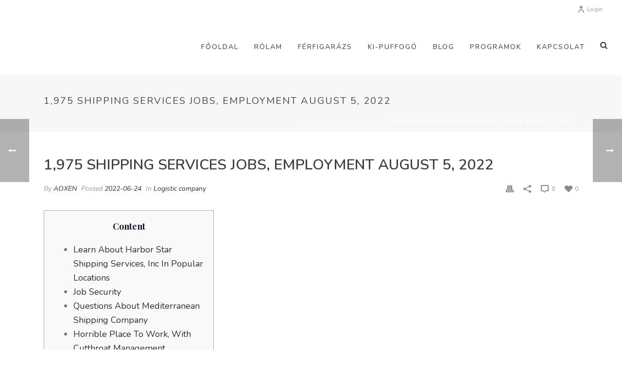

--- FILE ---
content_type: text/html; charset=UTF-8
request_url: https://ferfigarazs.hu/2022/06/24/1-975-shipping-services-jobs-employment-august-5/
body_size: 154508
content:
<!DOCTYPE html>
<html lang="hu" >
<head>
		
<meta charset="UTF-8" />
<meta name="viewport" content="width=device-width, initial-scale=1.0, minimum-scale=1.0, maximum-scale=1.0, user-scalable=0" />
<meta http-equiv="X-UA-Compatible" content="IE=edge,chrome=1" />
<meta name="format-detection" content="telephone=no">
<title>1,975 Shipping Services Jobs, Employment August 5, 2022 &#8211; Férficoach</title>
<script type="text/javascript">var ajaxurl = "https://ferfigarazs.hu/wp-admin/admin-ajax.php";</script><meta name='robots' content='max-image-preview:large' />

		<style id="critical-path-css" type="text/css">
			body,html{width:100%;height:100%;margin:0;padding:0}.page-preloader{top:0;left:0;z-index:999;position:fixed;height:100%;width:100%;text-align:center}.preloader-preview-area{-webkit-animation-delay:-.2s;animation-delay:-.2s;top:50%;-webkit-transform:translateY(100%);-ms-transform:translateY(100%);transform:translateY(100%);margin-top:10px;max-height:calc(50% - 20px);opacity:1;width:100%;text-align:center;position:absolute}.preloader-logo{max-width:90%;top:50%;-webkit-transform:translateY(-100%);-ms-transform:translateY(-100%);transform:translateY(-100%);margin:-10px auto 0 auto;max-height:calc(50% - 20px);opacity:1;position:relative}.ball-pulse>div{width:15px;height:15px;border-radius:100%;margin:2px;-webkit-animation-fill-mode:both;animation-fill-mode:both;display:inline-block;-webkit-animation:ball-pulse .75s infinite cubic-bezier(.2,.68,.18,1.08);animation:ball-pulse .75s infinite cubic-bezier(.2,.68,.18,1.08)}.ball-pulse>div:nth-child(1){-webkit-animation-delay:-.36s;animation-delay:-.36s}.ball-pulse>div:nth-child(2){-webkit-animation-delay:-.24s;animation-delay:-.24s}.ball-pulse>div:nth-child(3){-webkit-animation-delay:-.12s;animation-delay:-.12s}@-webkit-keyframes ball-pulse{0%{-webkit-transform:scale(1);transform:scale(1);opacity:1}45%{-webkit-transform:scale(.1);transform:scale(.1);opacity:.7}80%{-webkit-transform:scale(1);transform:scale(1);opacity:1}}@keyframes ball-pulse{0%{-webkit-transform:scale(1);transform:scale(1);opacity:1}45%{-webkit-transform:scale(.1);transform:scale(.1);opacity:.7}80%{-webkit-transform:scale(1);transform:scale(1);opacity:1}}.ball-clip-rotate-pulse{position:relative;-webkit-transform:translateY(-15px) translateX(-10px);-ms-transform:translateY(-15px) translateX(-10px);transform:translateY(-15px) translateX(-10px);display:inline-block}.ball-clip-rotate-pulse>div{-webkit-animation-fill-mode:both;animation-fill-mode:both;position:absolute;top:0;left:0;border-radius:100%}.ball-clip-rotate-pulse>div:first-child{height:36px;width:36px;top:7px;left:-7px;-webkit-animation:ball-clip-rotate-pulse-scale 1s 0s cubic-bezier(.09,.57,.49,.9) infinite;animation:ball-clip-rotate-pulse-scale 1s 0s cubic-bezier(.09,.57,.49,.9) infinite}.ball-clip-rotate-pulse>div:last-child{position:absolute;width:50px;height:50px;left:-16px;top:-2px;background:0 0;border:2px solid;-webkit-animation:ball-clip-rotate-pulse-rotate 1s 0s cubic-bezier(.09,.57,.49,.9) infinite;animation:ball-clip-rotate-pulse-rotate 1s 0s cubic-bezier(.09,.57,.49,.9) infinite;-webkit-animation-duration:1s;animation-duration:1s}@-webkit-keyframes ball-clip-rotate-pulse-rotate{0%{-webkit-transform:rotate(0) scale(1);transform:rotate(0) scale(1)}50%{-webkit-transform:rotate(180deg) scale(.6);transform:rotate(180deg) scale(.6)}100%{-webkit-transform:rotate(360deg) scale(1);transform:rotate(360deg) scale(1)}}@keyframes ball-clip-rotate-pulse-rotate{0%{-webkit-transform:rotate(0) scale(1);transform:rotate(0) scale(1)}50%{-webkit-transform:rotate(180deg) scale(.6);transform:rotate(180deg) scale(.6)}100%{-webkit-transform:rotate(360deg) scale(1);transform:rotate(360deg) scale(1)}}@-webkit-keyframes ball-clip-rotate-pulse-scale{30%{-webkit-transform:scale(.3);transform:scale(.3)}100%{-webkit-transform:scale(1);transform:scale(1)}}@keyframes ball-clip-rotate-pulse-scale{30%{-webkit-transform:scale(.3);transform:scale(.3)}100%{-webkit-transform:scale(1);transform:scale(1)}}@-webkit-keyframes square-spin{25%{-webkit-transform:perspective(100px) rotateX(180deg) rotateY(0);transform:perspective(100px) rotateX(180deg) rotateY(0)}50%{-webkit-transform:perspective(100px) rotateX(180deg) rotateY(180deg);transform:perspective(100px) rotateX(180deg) rotateY(180deg)}75%{-webkit-transform:perspective(100px) rotateX(0) rotateY(180deg);transform:perspective(100px) rotateX(0) rotateY(180deg)}100%{-webkit-transform:perspective(100px) rotateX(0) rotateY(0);transform:perspective(100px) rotateX(0) rotateY(0)}}@keyframes square-spin{25%{-webkit-transform:perspective(100px) rotateX(180deg) rotateY(0);transform:perspective(100px) rotateX(180deg) rotateY(0)}50%{-webkit-transform:perspective(100px) rotateX(180deg) rotateY(180deg);transform:perspective(100px) rotateX(180deg) rotateY(180deg)}75%{-webkit-transform:perspective(100px) rotateX(0) rotateY(180deg);transform:perspective(100px) rotateX(0) rotateY(180deg)}100%{-webkit-transform:perspective(100px) rotateX(0) rotateY(0);transform:perspective(100px) rotateX(0) rotateY(0)}}.square-spin{display:inline-block}.square-spin>div{-webkit-animation-fill-mode:both;animation-fill-mode:both;width:50px;height:50px;-webkit-animation:square-spin 3s 0s cubic-bezier(.09,.57,.49,.9) infinite;animation:square-spin 3s 0s cubic-bezier(.09,.57,.49,.9) infinite}.cube-transition{position:relative;-webkit-transform:translate(-25px,-25px);-ms-transform:translate(-25px,-25px);transform:translate(-25px,-25px);display:inline-block}.cube-transition>div{-webkit-animation-fill-mode:both;animation-fill-mode:both;width:15px;height:15px;position:absolute;top:-5px;left:-5px;-webkit-animation:cube-transition 1.6s 0s infinite ease-in-out;animation:cube-transition 1.6s 0s infinite ease-in-out}.cube-transition>div:last-child{-webkit-animation-delay:-.8s;animation-delay:-.8s}@-webkit-keyframes cube-transition{25%{-webkit-transform:translateX(50px) scale(.5) rotate(-90deg);transform:translateX(50px) scale(.5) rotate(-90deg)}50%{-webkit-transform:translate(50px,50px) rotate(-180deg);transform:translate(50px,50px) rotate(-180deg)}75%{-webkit-transform:translateY(50px) scale(.5) rotate(-270deg);transform:translateY(50px) scale(.5) rotate(-270deg)}100%{-webkit-transform:rotate(-360deg);transform:rotate(-360deg)}}@keyframes cube-transition{25%{-webkit-transform:translateX(50px) scale(.5) rotate(-90deg);transform:translateX(50px) scale(.5) rotate(-90deg)}50%{-webkit-transform:translate(50px,50px) rotate(-180deg);transform:translate(50px,50px) rotate(-180deg)}75%{-webkit-transform:translateY(50px) scale(.5) rotate(-270deg);transform:translateY(50px) scale(.5) rotate(-270deg)}100%{-webkit-transform:rotate(-360deg);transform:rotate(-360deg)}}.ball-scale>div{border-radius:100%;margin:2px;-webkit-animation-fill-mode:both;animation-fill-mode:both;display:inline-block;height:60px;width:60px;-webkit-animation:ball-scale 1s 0s ease-in-out infinite;animation:ball-scale 1s 0s ease-in-out infinite}@-webkit-keyframes ball-scale{0%{-webkit-transform:scale(0);transform:scale(0)}100%{-webkit-transform:scale(1);transform:scale(1);opacity:0}}@keyframes ball-scale{0%{-webkit-transform:scale(0);transform:scale(0)}100%{-webkit-transform:scale(1);transform:scale(1);opacity:0}}.line-scale>div{-webkit-animation-fill-mode:both;animation-fill-mode:both;display:inline-block;width:5px;height:50px;border-radius:2px;margin:2px}.line-scale>div:nth-child(1){-webkit-animation:line-scale 1s -.5s infinite cubic-bezier(.2,.68,.18,1.08);animation:line-scale 1s -.5s infinite cubic-bezier(.2,.68,.18,1.08)}.line-scale>div:nth-child(2){-webkit-animation:line-scale 1s -.4s infinite cubic-bezier(.2,.68,.18,1.08);animation:line-scale 1s -.4s infinite cubic-bezier(.2,.68,.18,1.08)}.line-scale>div:nth-child(3){-webkit-animation:line-scale 1s -.3s infinite cubic-bezier(.2,.68,.18,1.08);animation:line-scale 1s -.3s infinite cubic-bezier(.2,.68,.18,1.08)}.line-scale>div:nth-child(4){-webkit-animation:line-scale 1s -.2s infinite cubic-bezier(.2,.68,.18,1.08);animation:line-scale 1s -.2s infinite cubic-bezier(.2,.68,.18,1.08)}.line-scale>div:nth-child(5){-webkit-animation:line-scale 1s -.1s infinite cubic-bezier(.2,.68,.18,1.08);animation:line-scale 1s -.1s infinite cubic-bezier(.2,.68,.18,1.08)}@-webkit-keyframes line-scale{0%{-webkit-transform:scaley(1);transform:scaley(1)}50%{-webkit-transform:scaley(.4);transform:scaley(.4)}100%{-webkit-transform:scaley(1);transform:scaley(1)}}@keyframes line-scale{0%{-webkit-transform:scaley(1);transform:scaley(1)}50%{-webkit-transform:scaley(.4);transform:scaley(.4)}100%{-webkit-transform:scaley(1);transform:scaley(1)}}.ball-scale-multiple{position:relative;-webkit-transform:translateY(30px);-ms-transform:translateY(30px);transform:translateY(30px);display:inline-block}.ball-scale-multiple>div{border-radius:100%;-webkit-animation-fill-mode:both;animation-fill-mode:both;margin:2px;position:absolute;left:-30px;top:0;opacity:0;margin:0;width:50px;height:50px;-webkit-animation:ball-scale-multiple 1s 0s linear infinite;animation:ball-scale-multiple 1s 0s linear infinite}.ball-scale-multiple>div:nth-child(2){-webkit-animation-delay:-.2s;animation-delay:-.2s}.ball-scale-multiple>div:nth-child(3){-webkit-animation-delay:-.2s;animation-delay:-.2s}@-webkit-keyframes ball-scale-multiple{0%{-webkit-transform:scale(0);transform:scale(0);opacity:0}5%{opacity:1}100%{-webkit-transform:scale(1);transform:scale(1);opacity:0}}@keyframes ball-scale-multiple{0%{-webkit-transform:scale(0);transform:scale(0);opacity:0}5%{opacity:1}100%{-webkit-transform:scale(1);transform:scale(1);opacity:0}}.ball-pulse-sync{display:inline-block}.ball-pulse-sync>div{width:15px;height:15px;border-radius:100%;margin:2px;-webkit-animation-fill-mode:both;animation-fill-mode:both;display:inline-block}.ball-pulse-sync>div:nth-child(1){-webkit-animation:ball-pulse-sync .6s -.21s infinite ease-in-out;animation:ball-pulse-sync .6s -.21s infinite ease-in-out}.ball-pulse-sync>div:nth-child(2){-webkit-animation:ball-pulse-sync .6s -.14s infinite ease-in-out;animation:ball-pulse-sync .6s -.14s infinite ease-in-out}.ball-pulse-sync>div:nth-child(3){-webkit-animation:ball-pulse-sync .6s -70ms infinite ease-in-out;animation:ball-pulse-sync .6s -70ms infinite ease-in-out}@-webkit-keyframes ball-pulse-sync{33%{-webkit-transform:translateY(10px);transform:translateY(10px)}66%{-webkit-transform:translateY(-10px);transform:translateY(-10px)}100%{-webkit-transform:translateY(0);transform:translateY(0)}}@keyframes ball-pulse-sync{33%{-webkit-transform:translateY(10px);transform:translateY(10px)}66%{-webkit-transform:translateY(-10px);transform:translateY(-10px)}100%{-webkit-transform:translateY(0);transform:translateY(0)}}.transparent-circle{display:inline-block;border-top:.5em solid rgba(255,255,255,.2);border-right:.5em solid rgba(255,255,255,.2);border-bottom:.5em solid rgba(255,255,255,.2);border-left:.5em solid #fff;-webkit-transform:translateZ(0);transform:translateZ(0);-webkit-animation:transparent-circle 1.1s infinite linear;animation:transparent-circle 1.1s infinite linear;width:50px;height:50px;border-radius:50%}.transparent-circle:after{border-radius:50%;width:10em;height:10em}@-webkit-keyframes transparent-circle{0%{-webkit-transform:rotate(0);transform:rotate(0)}100%{-webkit-transform:rotate(360deg);transform:rotate(360deg)}}@keyframes transparent-circle{0%{-webkit-transform:rotate(0);transform:rotate(0)}100%{-webkit-transform:rotate(360deg);transform:rotate(360deg)}}.ball-spin-fade-loader{position:relative;top:-10px;left:-10px;display:inline-block}.ball-spin-fade-loader>div{width:15px;height:15px;border-radius:100%;margin:2px;-webkit-animation-fill-mode:both;animation-fill-mode:both;position:absolute;-webkit-animation:ball-spin-fade-loader 1s infinite linear;animation:ball-spin-fade-loader 1s infinite linear}.ball-spin-fade-loader>div:nth-child(1){top:25px;left:0;animation-delay:-.84s;-webkit-animation-delay:-.84s}.ball-spin-fade-loader>div:nth-child(2){top:17.05px;left:17.05px;animation-delay:-.72s;-webkit-animation-delay:-.72s}.ball-spin-fade-loader>div:nth-child(3){top:0;left:25px;animation-delay:-.6s;-webkit-animation-delay:-.6s}.ball-spin-fade-loader>div:nth-child(4){top:-17.05px;left:17.05px;animation-delay:-.48s;-webkit-animation-delay:-.48s}.ball-spin-fade-loader>div:nth-child(5){top:-25px;left:0;animation-delay:-.36s;-webkit-animation-delay:-.36s}.ball-spin-fade-loader>div:nth-child(6){top:-17.05px;left:-17.05px;animation-delay:-.24s;-webkit-animation-delay:-.24s}.ball-spin-fade-loader>div:nth-child(7){top:0;left:-25px;animation-delay:-.12s;-webkit-animation-delay:-.12s}.ball-spin-fade-loader>div:nth-child(8){top:17.05px;left:-17.05px;animation-delay:0s;-webkit-animation-delay:0s}@-webkit-keyframes ball-spin-fade-loader{50%{opacity:.3;-webkit-transform:scale(.4);transform:scale(.4)}100%{opacity:1;-webkit-transform:scale(1);transform:scale(1)}}@keyframes ball-spin-fade-loader{50%{opacity:.3;-webkit-transform:scale(.4);transform:scale(.4)}100%{opacity:1;-webkit-transform:scale(1);transform:scale(1)}}		</style>

		<link rel='dns-prefetch' href='//s.w.org' />
<link rel="alternate" type="application/rss+xml" title="Férficoach &raquo; hírcsatorna" href="https://ferfigarazs.hu/feed/" />
<link rel="alternate" type="application/rss+xml" title="Férficoach &raquo; hozzászólás hírcsatorna" href="https://ferfigarazs.hu/comments/feed/" />

<link rel="shortcut icon" href="http://ferficoach.hu/wp-content/uploads/2018/04/logo.jpg"  />
<link rel="alternate" type="application/rss+xml" title="Férficoach &raquo; 1,975 Shipping Services Jobs, Employment August 5, 2022 hozzászólás hírcsatorna" href="https://ferfigarazs.hu/2022/06/24/1-975-shipping-services-jobs-employment-august-5/feed/" />
<script type="text/javascript">
window.abb = {};
php = {};
window.PHP = {};
PHP.ajax = "https://ferfigarazs.hu/wp-admin/admin-ajax.php";PHP.wp_p_id = "1405";var mk_header_parallax, mk_banner_parallax, mk_page_parallax, mk_footer_parallax, mk_body_parallax;
var mk_images_dir = "https://ferfigarazs.hu/wp-content/themes/jupiter/assets/images",
mk_theme_js_path = "https://ferfigarazs.hu/wp-content/themes/jupiter/assets/js",
mk_theme_dir = "https://ferfigarazs.hu/wp-content/themes/jupiter",
mk_captcha_placeholder = "Enter Captcha",
mk_captcha_invalid_txt = "Invalid. Try again.",
mk_captcha_correct_txt = "Captcha correct.",
mk_responsive_nav_width = 1140,
mk_vertical_header_back = "Back",
mk_vertical_header_anim = "1",
mk_check_rtl = true,
mk_grid_width = 1140,
mk_ajax_search_option = "fullscreen_search",
mk_preloader_bg_color = "#ffffff",
mk_accent_color = "#ef3536",
mk_go_to_top =  "true",
mk_smooth_scroll =  "true",
mk_preloader_bar_color = "#ef3536",
mk_preloader_logo = "";
var mk_header_parallax = false,
mk_banner_parallax = false,
mk_footer_parallax = false,
mk_body_parallax = false,
mk_no_more_posts = "No More Posts",
mk_typekit_id   = "",
mk_google_fonts = ["Nunito:100italic,200italic,300italic,400italic,500italic,600italic,700italic,800italic,900italic,100,200,300,400,500,600,700,800,900:latin-ext","Playfair Display:100italic,200italic,300italic,400italic,500italic,600italic,700italic,800italic,900italic,100,200,300,400,500,600,700,800,900:latin-ext"],
mk_global_lazyload = true;
</script>
<link rel='stylesheet' id='layerslider-css'  href='https://ferfigarazs.hu/wp-content/plugins/LayerSlider/static/layerslider/css/layerslider.css?ver=6.8.4' type='text/css' media='all' />
<link rel='stylesheet' id='wp-block-library-css'  href='https://ferfigarazs.hu/wp-includes/css/dist/block-library/style.min.css?ver=5.8.10' type='text/css' media='all' />
<link rel='stylesheet' id='contact-form-7-css'  href='https://ferfigarazs.hu/wp-content/plugins/contact-form-7/includes/css/styles.css?ver=5.5.6.1' type='text/css' media='all' />
<link rel='stylesheet' id='rs-plugin-settings-css'  href='https://ferfigarazs.hu/wp-content/plugins/revslider/public/assets/css/settings.css?ver=5.4.8.3' type='text/css' media='all' />
<style id='rs-plugin-settings-inline-css' type='text/css'>
#rs-demo-id {}
</style>
<link rel='stylesheet' id='theme-styles-css'  href='https://ferfigarazs.hu/wp-content/themes/jupiter/assets/stylesheet/min/full-styles.6.1.2.css?ver=1623159327' type='text/css' media='all' />
<style id='theme-styles-inline-css' type='text/css'>
body { background-color:#fff; } .hb-custom-header #mk-page-introduce, .mk-header { background-color:#f7f7f7;background-size:cover;-webkit-background-size:cover;-moz-background-size:cover; } .hb-custom-header > div, .mk-header-bg { background-color:#fff; } .mk-classic-nav-bg { background-color:#fff; } .master-holder-bg { background-color:#fff; } #mk-footer { background-color:#ffffff; } #mk-boxed-layout { -webkit-box-shadow:0 0 0px rgba(0, 0, 0, 0); -moz-box-shadow:0 0 0px rgba(0, 0, 0, 0); box-shadow:0 0 0px rgba(0, 0, 0, 0); } .mk-news-tab .mk-tabs-tabs .is-active a, .mk-fancy-title.pattern-style span, .mk-fancy-title.pattern-style.color-gradient span:after, .page-bg-color { background-color:#fff; } .page-title { font-size:20px; color:#4d4d4d; text-transform:uppercase; font-weight:400; letter-spacing:2px; } .page-subtitle { font-size:15px; line-height:100%; color:#a3a3a3; font-size:15px; text-transform:none; } .mk-header { border-bottom:1px solid #ededed; } .header-style-1 .mk-header-padding-wrapper, .header-style-2 .mk-header-padding-wrapper, .header-style-3 .mk-header-padding-wrapper { padding-top:156px; } body { font-family:Nunito } p { font-family:Playfair Display } @font-face { font-family:'star'; src:url('https://ferfigarazs.hu/wp-content/themes/jupiter/assets/stylesheet/fonts/star/font.eot'); src:url('https://ferfigarazs.hu/wp-content/themes/jupiter/assets/stylesheet/fonts/star/font.eot?#iefix') format('embedded-opentype'), url('https://ferfigarazs.hu/wp-content/themes/jupiter/assets/stylesheet/fonts/star/font.woff') format('woff'), url('https://ferfigarazs.hu/wp-content/themes/jupiter/assets/stylesheet/fonts/star/font.ttf') format('truetype'), url('https://ferfigarazs.hu/wp-content/themes/jupiter/assets/stylesheet/fonts/star/font.svg#star') format('svg'); font-weight:normal; font-style:normal; } @font-face { font-family:'WooCommerce'; src:url('https://ferfigarazs.hu/wp-content/themes/jupiter/assets/stylesheet/fonts/woocommerce/font.eot'); src:url('https://ferfigarazs.hu/wp-content/themes/jupiter/assets/stylesheet/fonts/woocommerce/font.eot?#iefix') format('embedded-opentype'), url('https://ferfigarazs.hu/wp-content/themes/jupiter/assets/stylesheet/fonts/woocommerce/font.woff') format('woff'), url('https://ferfigarazs.hu/wp-content/themes/jupiter/assets/stylesheet/fonts/woocommerce/font.ttf') format('truetype'), url('https://ferfigarazs.hu/wp-content/themes/jupiter/assets/stylesheet/fonts/woocommerce/font.svg#WooCommerce') format('svg'); font-weight:normal; font-style:normal; }@media (min-width:560px) and (max-width:768px) { #mk-footer .mk-col-1-2 { width:50%!important; display:inline-block!important; float:left!important; } }
</style>
<link rel='stylesheet' id='mkhb-render-css'  href='https://ferfigarazs.hu/wp-content/themes/jupiter/header-builder/includes/assets/css/mkhb-render.css?ver=6.1.2' type='text/css' media='all' />
<link rel='stylesheet' id='mkhb-row-css'  href='https://ferfigarazs.hu/wp-content/themes/jupiter/header-builder/includes/assets/css/mkhb-row.css?ver=6.1.2' type='text/css' media='all' />
<link rel='stylesheet' id='mkhb-column-css'  href='https://ferfigarazs.hu/wp-content/themes/jupiter/header-builder/includes/assets/css/mkhb-column.css?ver=6.1.2' type='text/css' media='all' />
<link rel='stylesheet' id='theme-options-css'  href='https://ferfigarazs.hu/wp-content/uploads/mk_assets/theme-options-production-1763055720.css?ver=1763055698' type='text/css' media='all' />
<link rel='stylesheet' id='ms-main-css'  href='https://ferfigarazs.hu/wp-content/plugins/masterslider/public/assets/css/masterslider.main.css?ver=3.2.14' type='text/css' media='all' />
<link rel='stylesheet' id='ms-custom-css'  href='https://ferfigarazs.hu/wp-content/uploads/masterslider/custom.css?ver=1.1' type='text/css' media='all' />
<script type='text/javascript' src='https://ferfigarazs.hu/wp-content/themes/jupiter/assets/js/plugins/wp-enqueue/webfontloader.js?ver=5.8.10' id='mk-webfontloader-js'></script>
<script type='text/javascript' id='mk-webfontloader-js-after'>
WebFontConfig = {
	timeout: 2000
}

if ( mk_typekit_id.length > 0 ) {
	WebFontConfig.typekit = {
		id: mk_typekit_id
	}
}

if ( mk_google_fonts.length > 0 ) {
	WebFontConfig.google = {
		families:  mk_google_fonts
	}
}

if ( (mk_google_fonts.length > 0 || mk_typekit_id.length > 0) && navigator.userAgent.indexOf("Speed Insights") == -1) {
	WebFont.load( WebFontConfig );
}
		
</script>
<script type='text/javascript' id='layerslider-greensock-js-extra'>
/* <![CDATA[ */
var LS_Meta = {"v":"6.8.4"};
/* ]]> */
</script>
<script type='text/javascript' src='https://ferfigarazs.hu/wp-content/plugins/LayerSlider/static/layerslider/js/greensock.js?ver=1.19.0' id='layerslider-greensock-js'></script>
<script type='text/javascript' src='https://ferfigarazs.hu/wp-includes/js/jquery/jquery.min.js?ver=3.6.0' id='jquery-core-js'></script>
<script type='text/javascript' src='https://ferfigarazs.hu/wp-includes/js/jquery/jquery-migrate.min.js?ver=3.3.2' id='jquery-migrate-js'></script>
<script type='text/javascript' src='https://ferfigarazs.hu/wp-content/plugins/LayerSlider/static/layerslider/js/layerslider.kreaturamedia.jquery.js?ver=6.8.4' id='layerslider-js'></script>
<script type='text/javascript' src='https://ferfigarazs.hu/wp-content/plugins/LayerSlider/static/layerslider/js/layerslider.transitions.js?ver=6.8.4' id='layerslider-transitions-js'></script>
<script type='text/javascript' src='https://ferfigarazs.hu/wp-content/plugins/revslider/public/assets/js/jquery.themepunch.tools.min.js?ver=5.4.8.3' id='tp-tools-js'></script>
<script type='text/javascript' src='https://ferfigarazs.hu/wp-content/plugins/revslider/public/assets/js/jquery.themepunch.revolution.min.js?ver=5.4.8.3' id='revmin-js'></script>
<meta name="generator" content="Powered by LayerSlider 6.8.4 - Multi-Purpose, Responsive, Parallax, Mobile-Friendly Slider Plugin for WordPress." />
<!-- LayerSlider updates and docs at: https://layerslider.kreaturamedia.com -->
<link rel="https://api.w.org/" href="https://ferfigarazs.hu/wp-json/" /><link rel="alternate" type="application/json" href="https://ferfigarazs.hu/wp-json/wp/v2/posts/1405" /><link rel="EditURI" type="application/rsd+xml" title="RSD" href="https://ferfigarazs.hu/xmlrpc.php?rsd" />
<link rel="wlwmanifest" type="application/wlwmanifest+xml" href="https://ferfigarazs.hu/wp-includes/wlwmanifest.xml" /> 
<meta name="generator" content="WordPress 5.8.10" />
<link rel="canonical" href="https://ferfigarazs.hu/2022/06/24/1-975-shipping-services-jobs-employment-august-5/" />
<link rel='shortlink' href='https://ferfigarazs.hu/?p=1405' />
<link rel="alternate" type="application/json+oembed" href="https://ferfigarazs.hu/wp-json/oembed/1.0/embed?url=https%3A%2F%2Fferfigarazs.hu%2F2022%2F06%2F24%2F1-975-shipping-services-jobs-employment-august-5%2F" />
<link rel="alternate" type="text/xml+oembed" href="https://ferfigarazs.hu/wp-json/oembed/1.0/embed?url=https%3A%2F%2Fferfigarazs.hu%2F2022%2F06%2F24%2F1-975-shipping-services-jobs-employment-august-5%2F&#038;format=xml" />
<script>var ms_grabbing_curosr='https://ferfigarazs.hu/wp-content/plugins/masterslider/public/assets/css/common/grabbing.cur',ms_grab_curosr='https://ferfigarazs.hu/wp-content/plugins/masterslider/public/assets/css/common/grab.cur';</script>
<meta name="generator" content="MasterSlider 3.2.14 - Responsive Touch Image Slider" />
<meta property="og:site_name" content="Férficoach"/>
<meta property="og:url" content="https://ferfigarazs.hu/2022/06/24/1-975-shipping-services-jobs-employment-august-5/"/>
<meta property="og:title" content="1,975 Shipping Services Jobs, Employment August 5, 2022"/>
<meta property="og:description" content="Content Learn About Harbor Star Shipping Services, Inc In Popular Locations Job Security Questions About Mediterranean Shipping Company Horrible Place To Work, With Cutthroat Management Days Work Their customer service department gave me tips to make moving into my new life easier and they were always available to answer my questions. The moving company found [&hellip;]"/>
<meta property="og:type" content="article"/>
<script> var isTest = false; </script>
<meta itemprop="author" content="" /><meta itemprop="datePublished" content="2022-06-24" /><meta itemprop="dateModified" content="2022-08-05" /><meta itemprop="publisher" content="Férficoach" /><style type="text/css">.recentcomments a{display:inline !important;padding:0 !important;margin:0 !important;}</style><meta name="generator" content="Powered by WPBakery Page Builder - drag and drop page builder for WordPress."/>
<!--[if lte IE 9]><link rel="stylesheet" type="text/css" href="https://ferfigarazs.hu/wp-content/plugins/js_composer_theme/assets/css/vc_lte_ie9.min.css" media="screen"><![endif]--><meta name="generator" content="Powered by Slider Revolution 5.4.8.3 - responsive, Mobile-Friendly Slider Plugin for WordPress with comfortable drag and drop interface." />
<link rel="icon" href="https://ferfigarazs.hu/wp-content/uploads/2021/06/cropped-mindensemmi4z-32x32.png" sizes="32x32" />
<link rel="icon" href="https://ferfigarazs.hu/wp-content/uploads/2021/06/cropped-mindensemmi4z-192x192.png" sizes="192x192" />
<link rel="apple-touch-icon" href="https://ferfigarazs.hu/wp-content/uploads/2021/06/cropped-mindensemmi4z-180x180.png" />
<meta name="msapplication-TileImage" content="https://ferfigarazs.hu/wp-content/uploads/2021/06/cropped-mindensemmi4z-270x270.png" />
<script type="text/javascript">function setREVStartSize(e){									
						try{ e.c=jQuery(e.c);var i=jQuery(window).width(),t=9999,r=0,n=0,l=0,f=0,s=0,h=0;
							if(e.responsiveLevels&&(jQuery.each(e.responsiveLevels,function(e,f){f>i&&(t=r=f,l=e),i>f&&f>r&&(r=f,n=e)}),t>r&&(l=n)),f=e.gridheight[l]||e.gridheight[0]||e.gridheight,s=e.gridwidth[l]||e.gridwidth[0]||e.gridwidth,h=i/s,h=h>1?1:h,f=Math.round(h*f),"fullscreen"==e.sliderLayout){var u=(e.c.width(),jQuery(window).height());if(void 0!=e.fullScreenOffsetContainer){var c=e.fullScreenOffsetContainer.split(",");if (c) jQuery.each(c,function(e,i){u=jQuery(i).length>0?u-jQuery(i).outerHeight(!0):u}),e.fullScreenOffset.split("%").length>1&&void 0!=e.fullScreenOffset&&e.fullScreenOffset.length>0?u-=jQuery(window).height()*parseInt(e.fullScreenOffset,0)/100:void 0!=e.fullScreenOffset&&e.fullScreenOffset.length>0&&(u-=parseInt(e.fullScreenOffset,0))}f=u}else void 0!=e.minHeight&&f<e.minHeight&&(f=e.minHeight);e.c.closest(".rev_slider_wrapper").css({height:f})					
						}catch(d){console.log("Failure at Presize of Slider:"+d)}						
					};</script>
<meta name="generator" content="Jupiter 6.1.2" />
<noscript><style type="text/css"> .wpb_animate_when_almost_visible { opacity: 1; }</style></noscript>	</head>

<body class="post-template-default single single-post postid-1405 single-format-standard _masterslider _msp_version_3.2.14 wpb-js-composer js-comp-ver-5.4.5 vc_responsive" itemscope="itemscope" itemtype="https://schema.org/WebPage"  data-adminbar="">

	
	
	<!-- Target for scroll anchors to achieve native browser bahaviour + possible enhancements like smooth scrolling -->
	<div id="top-of-page"></div>

		<div id="mk-boxed-layout">

			<div id="mk-theme-container" >

				 
    <header data-height='120'
                data-sticky-height='55'
                data-responsive-height='90'
                data-transparent-skin=''
                data-header-style='1'
                data-sticky-style='fixed'
                data-sticky-offset='header' id="mk-header-1" class="mk-header header-style-1 header-align-left  toolbar-true menu-hover-5 sticky-style-fixed mk-background-stretch full-header " role="banner" itemscope="itemscope" itemtype="https://schema.org/WPHeader" >
                    <div class="mk-header-holder">
                
<div class="mk-header-toolbar">

	
		<div class="mk-header-toolbar-holder">

			<div class="mk-header-login">
    <a href="#" id="mk-header-login-button" class="mk-login-link mk-toggle-trigger"><svg  class="mk-svg-icon" data-name="mk-moon-user-8" data-cacheid="icon-694ae535021f0" style=" height:16px; width: 16px; "  xmlns="http://www.w3.org/2000/svg" viewBox="0 0 512 512"><path d="M160 352a96 96 12780 1 0 192 0 96 96 12780 1 0-192 0zm96-128c-106.039 0-192-100.289-192-224h64c0 88.365 57.307 160 128 160 70.691 0 128-71.635 128-160h64c0 123.711-85.962 224-192 224z" transform="scale(1 -1) translate(0 -480)"/></svg>Login</a>
	<div class="mk-login-register mk-box-to-trigger">

		<div id="mk-login-panel">
				<form id="mk_login_form" name="mk_login_form" method="post" class="mk-login-form" action="https://ferfigarazs.hu/wp-login.php">
					<span class="form-section">
					<label for="log">Username</label>
					<input type="text" id="username" name="log" class="text-input">
					</span>
					<span class="form-section">
						<label for="pwd">Password</label>
						<input type="password" id="password" name="pwd" class="text-input">
					</span>
					<label class="mk-login-remember">
						<input type="checkbox" name="rememberme" id="rememberme" value="forever"> Remember Me					</label>

					<input type="submit" id="login" name="submit_button" class="accent-bg-color button" value="LOG IN">
<input type="hidden" id="security" name="security" value="ec60493290" /><input type="hidden" name="_wp_http_referer" value="/2022/06/24/1-975-shipping-services-jobs-employment-august-5/" />
					<div class="register-login-links">
							<a href="#" class="mk-forget-password">Forgot?</a>
</div>
					<div class="clearboth"></div>
					<p class="mk-login-status"></p>
				</form>
		</div>


		<div class="mk-forget-panel">
				<span class="mk-login-title">Forget your password?</span>
				<form id="forgot_form" name="login_form" method="post" class="mk-forget-password-form" action="https://ferfigarazs.hu/wp-login.php?action=lostpassword">
					<span class="form-section">
							<label for="user_login">Username or E-mail</label>
						<input type="text" id="forgot-email" name="user_login" class="text-input">
					</span>
					<span class="form-section">
						<input type="submit" id="recover" name="submit" class="accent-bg-color button" value="Get New Password">
					</span>
					<div class="register-login-links">
						<a class="mk-return-login" href="#">Remembered Password?</a>
					</div>
				</form>

		</div>
	</div>
</div>

		</div>

	
</div>
                <div class="mk-header-inner add-header-height">

                    <div class="mk-header-bg "></div>

                                            <div class="mk-toolbar-resposnive-icon"><svg  class="mk-svg-icon" data-name="mk-icon-chevron-down" data-cacheid="icon-694ae53502372" xmlns="http://www.w3.org/2000/svg" viewBox="0 0 1792 1792"><path d="M1683 808l-742 741q-19 19-45 19t-45-19l-742-741q-19-19-19-45.5t19-45.5l166-165q19-19 45-19t45 19l531 531 531-531q19-19 45-19t45 19l166 165q19 19 19 45.5t-19 45.5z"/></svg></div>
                    
                    
                            <div class="mk-header-nav-container one-row-style menu-hover-style-5" role="navigation" itemscope="itemscope" itemtype="https://schema.org/SiteNavigationElement" >
                                <nav class="mk-main-navigation js-main-nav"><ul id="menu-main-menu" class="main-navigation-ul"><li id="menu-item-23" class="menu-item menu-item-type-post_type menu-item-object-page menu-item-home no-mega-menu"><a class="menu-item-link js-smooth-scroll"  href="https://ferfigarazs.hu/">Főoldal</a></li>
<li id="menu-item-22" class="menu-item menu-item-type-post_type menu-item-object-page no-mega-menu"><a class="menu-item-link js-smooth-scroll"  href="https://ferfigarazs.hu/rolam/">Rólam</a></li>
<li id="menu-item-408" class="menu-item menu-item-type-post_type menu-item-object-page has-mega-menu"><a class="menu-item-link js-smooth-scroll"  href="https://ferfigarazs.hu/ferfigarazs/">FérfiGarázs</a></li>
<li id="menu-item-407" class="menu-item menu-item-type-post_type menu-item-object-page has-mega-menu"><a class="menu-item-link js-smooth-scroll"  href="https://ferfigarazs.hu/ki-puffogo/">Ki-puffogó</a></li>
<li id="menu-item-411" class="menu-item menu-item-type-post_type menu-item-object-page has-mega-menu"><a class="menu-item-link js-smooth-scroll"  href="https://ferfigarazs.hu/blog/">Blog</a></li>
<li id="menu-item-406" class="menu-item menu-item-type-post_type menu-item-object-page has-mega-menu"><a class="menu-item-link js-smooth-scroll"  href="https://ferfigarazs.hu/programok/">Programok</a></li>
<li id="menu-item-19" class="menu-item menu-item-type-post_type menu-item-object-page no-mega-menu"><a class="menu-item-link js-smooth-scroll"  href="https://ferfigarazs.hu/kapcsolat/">Kapcsolat</a></li>
</ul></nav>
	<div class="main-nav-side-search">
		<a class="mk-search-trigger add-header-height mk-fullscreen-trigger" href="#"><i class="mk-svg-icon-wrapper"><svg  class="mk-svg-icon" data-name="mk-icon-search" data-cacheid="icon-694ae535079c6" style=" height:16px; width: 14.857142857143px; "  xmlns="http://www.w3.org/2000/svg" viewBox="0 0 1664 1792"><path d="M1152 832q0-185-131.5-316.5t-316.5-131.5-316.5 131.5-131.5 316.5 131.5 316.5 316.5 131.5 316.5-131.5 131.5-316.5zm512 832q0 52-38 90t-90 38q-54 0-90-38l-343-342q-179 124-399 124-143 0-273.5-55.5t-225-150-150-225-55.5-273.5 55.5-273.5 150-225 225-150 273.5-55.5 273.5 55.5 225 150 150 225 55.5 273.5q0 220-124 399l343 343q37 37 37 90z"/></svg></i></a>
	</div>

                            </div>
                            
<div class="mk-nav-responsive-link">
    <div class="mk-css-icon-menu">
        <div class="mk-css-icon-menu-line-1"></div>
        <div class="mk-css-icon-menu-line-2"></div>
        <div class="mk-css-icon-menu-line-3"></div>
    </div>
</div>	<div class=" header-logo fit-logo-img add-header-height  ">
		<a href="https://ferfigarazs.hu/" title="Férficoach">

			<img class="mk-desktop-logo dark-logo "
				title="Mindannyian boldogok, egészségesek, és sikeresek szeretnénk lenni."
				alt="Mindannyian boldogok, egészségesek, és sikeresek szeretnénk lenni."
				src="http://ferficoach.hu/wp-content/uploads/2018/04/logo.jpg" />

			
			
					</a>
	</div>

                    
                    <div class="mk-header-right">
                                            </div>

                </div>
                
<div class="mk-responsive-wrap">

	<nav class="menu-main-menu-container"><ul id="menu-main-menu-1" class="mk-responsive-nav"><li id="responsive-menu-item-23" class="menu-item menu-item-type-post_type menu-item-object-page menu-item-home"><a class="menu-item-link js-smooth-scroll"  href="https://ferfigarazs.hu/">Főoldal</a></li>
<li id="responsive-menu-item-22" class="menu-item menu-item-type-post_type menu-item-object-page"><a class="menu-item-link js-smooth-scroll"  href="https://ferfigarazs.hu/rolam/">Rólam</a></li>
<li id="responsive-menu-item-408" class="menu-item menu-item-type-post_type menu-item-object-page"><a class="menu-item-link js-smooth-scroll"  href="https://ferfigarazs.hu/ferfigarazs/">FérfiGarázs</a></li>
<li id="responsive-menu-item-407" class="menu-item menu-item-type-post_type menu-item-object-page"><a class="menu-item-link js-smooth-scroll"  href="https://ferfigarazs.hu/ki-puffogo/">Ki-puffogó</a></li>
<li id="responsive-menu-item-411" class="menu-item menu-item-type-post_type menu-item-object-page"><a class="menu-item-link js-smooth-scroll"  href="https://ferfigarazs.hu/blog/">Blog</a></li>
<li id="responsive-menu-item-406" class="menu-item menu-item-type-post_type menu-item-object-page"><a class="menu-item-link js-smooth-scroll"  href="https://ferfigarazs.hu/programok/">Programok</a></li>
<li id="responsive-menu-item-19" class="menu-item menu-item-type-post_type menu-item-object-page"><a class="menu-item-link js-smooth-scroll"  href="https://ferfigarazs.hu/kapcsolat/">Kapcsolat</a></li>
</ul></nav>
			<form class="responsive-searchform" method="get" action="https://ferfigarazs.hu/">
		    <input type="text" class="text-input" value="" name="s" id="s" placeholder="Search.." />
		    <i><input value="" type="submit" /><svg  class="mk-svg-icon" data-name="mk-icon-search" data-cacheid="icon-694ae53508433" xmlns="http://www.w3.org/2000/svg" viewBox="0 0 1664 1792"><path d="M1152 832q0-185-131.5-316.5t-316.5-131.5-316.5 131.5-131.5 316.5 131.5 316.5 316.5 131.5 316.5-131.5 131.5-316.5zm512 832q0 52-38 90t-90 38q-54 0-90-38l-343-342q-179 124-399 124-143 0-273.5-55.5t-225-150-150-225-55.5-273.5 55.5-273.5 150-225 225-150 273.5-55.5 273.5 55.5 225 150 150 225 55.5 273.5q0 220-124 399l343 343q37 37 37 90z"/></svg></i>
		</form>
		

</div>
        
            </div>
        
        <div class="mk-header-padding-wrapper"></div>
         <section id="mk-page-introduce" class="intro-left"><div class="mk-grid"><h1 class="page-title ">1,975 Shipping Services Jobs, Employment August 5, 2022</h1><div id="mk-breadcrumbs"><div class="mk-breadcrumbs-inner dark-skin"><span xmlns:v="http://rdf.data-vocabulary.org/#"><span typeof="v:Breadcrumb"><a href="https://ferfigarazs.hu/" rel="v:url" property="v:title">Home</a> &#47; <span rel="v:child" typeof="v:Breadcrumb"><a href="https://ferfigarazs.hu/category/logistic-company/">Logistic company</a> &#47; 1,975 Shipping Services Jobs, Employment August 5, 2022</span></span></span></div></div><div class="clearboth"></div></div></section>        
    </header>

		<div id="theme-page" class="master-holder blog-post-type- blog-style-compact clearfix" itemscope="itemscope" itemtype="https://schema.org/Blog" >
			<div class="master-holder-bg-holder">
				<div id="theme-page-bg" class="master-holder-bg js-el"  ></div>
			</div>
			<div class="mk-main-wrapper-holder">
				<div id="mk-page-id-1405" class="theme-page-wrapper mk-main-wrapper mk-grid full-layout ">
					<div class="theme-content " itemprop="mainEntityOfPage">
							
	<article id="1405" class="mk-blog-single post-1405 post type-post status-publish format-standard hentry category-logistic-company" itemscope="itemscope" itemprop="blogPost" itemtype="http://schema.org/BlogPosting" >

					<h2 class="blog-single-title" itemprop="headline">1,975 Shipping Services Jobs, Employment August 5, 2022</h2>
	

<div class="blog-single-meta">
	<div class="mk-blog-author" itemtype="http://schema.org/Person" itemprop="author">By <a href="https://ferfigarazs.hu/author/noeladmin/" title="AOXEN bejegyzése" rel="author">AOXEN</a> </div>
		<time class="mk-post-date" datetime="2022-06-24"  itemprop="datePublished">
			&nbsp;Posted <a href="https://ferfigarazs.hu/2022/06/">2022-06-24</a>
		</time>
		<div class="mk-post-cat">&nbsp;In <a href="https://ferfigarazs.hu/category/logistic-company/" rel="category tag">Logistic company</a></div>
	<div class="mk-post-meta-structured-data" style="display:none;visibility:hidden;"><span itemprop="headline">1,975 Shipping Services Jobs, Employment August 5, 2022</span><span itemprop="datePublished">2022-06-24</span><span itemprop="dateModified">2022-08-05</span><span itemprop="publisher" itemscope itemtype="https://schema.org/Organization"><span itemprop="logo" itemscope itemtype="https://schema.org/ImageObject"><span itemprop="url">http://ferficoach.hu/wp-content/uploads/2018/04/logo.jpg</span></span><span itemprop="name">Férficoach</span></span><span itemprop="image" itemscope itemtype="https://schema.org/ImageObject"><span itemprop="contentUrl url">http://ferficoach.hu/wp-content/uploads/2018/04/logo.jpg</span><span  itemprop="width">200px</span><span itemprop="height">200px</span></span></div></div>



<div class="single-social-section">

	<div class="mk-love-holder"><a href="#" class="mk-love-this " id="mk-love-1405"><svg  class="mk-svg-icon" data-name="mk-icon-heart" data-cacheid="icon-694ae5350a161" style=" height:16px; width: 16px; "  xmlns="http://www.w3.org/2000/svg" viewBox="0 0 1792 1792"><path d="M896 1664q-26 0-44-18l-624-602q-10-8-27.5-26t-55.5-65.5-68-97.5-53.5-121-23.5-138q0-220 127-344t351-124q62 0 126.5 21.5t120 58 95.5 68.5 76 68q36-36 76-68t95.5-68.5 120-58 126.5-21.5q224 0 351 124t127 344q0 221-229 450l-623 600q-18 18-44 18z"/></svg></i> <span class="mk-love-count">0</span></a></div>

			<a href="https://ferfigarazs.hu/2022/06/24/1-975-shipping-services-jobs-employment-august-5/#comments" class="blog-modern-comment"><svg  class="mk-svg-icon" data-name="mk-moon-bubble-9" data-cacheid="icon-694ae5350a361" style=" height:16px; width: 16px; "  xmlns="http://www.w3.org/2000/svg" viewBox="0 0 512 512"><path d="M464 0h-416c-26.4 0-48 21.6-48 48v320c0 26.4 21.6 48 48 48h109.714l82.286 96 82.286-96h141.714c26.4 0 48-21.6 48-48v-320c0-26.4-21.599-48-48-48zm-16 352h-139.149l-68.851 77.658-68.85-77.658h-107.15v-288h384v288z"/></svg><span> 0</span></a>
		<div class="blog-share-container">
		<div class="blog-single-share mk-toggle-trigger"><svg  class="mk-svg-icon" data-name="mk-moon-share-2" data-cacheid="icon-694ae5350a4ca" style=" height:16px; width: 16px; "  xmlns="http://www.w3.org/2000/svg" viewBox="0 0 512 512"><path d="M432 352c-22.58 0-42.96 9.369-57.506 24.415l-215.502-107.751c.657-4.126 1.008-8.353 1.008-12.664s-.351-8.538-1.008-12.663l215.502-107.751c14.546 15.045 34.926 24.414 57.506 24.414 44.183 0 80-35.817 80-80s-35.817-80-80-80-80 35.817-80 80c0 4.311.352 8.538 1.008 12.663l-215.502 107.752c-14.546-15.045-34.926-24.415-57.506-24.415-44.183 0-80 35.818-80 80 0 44.184 35.817 80 80 80 22.58 0 42.96-9.369 57.506-24.414l215.502 107.751c-.656 4.125-1.008 8.352-1.008 12.663 0 44.184 35.817 80 80 80s80-35.816 80-80c0-44.182-35.817-80-80-80z"/></svg></div>
		<ul class="single-share-box mk-box-to-trigger">
			<li><a class="facebook-share" data-title="1,975 Shipping Services Jobs, Employment August 5, 2022" data-url="https://ferfigarazs.hu/2022/06/24/1-975-shipping-services-jobs-employment-august-5/" href="#"><svg  class="mk-svg-icon" data-name="mk-jupiter-icon-simple-facebook" data-cacheid="icon-694ae5350a5d6" style=" height:16px; width: 16px; "  xmlns="http://www.w3.org/2000/svg" viewBox="0 0 512 512"><path d="M192.191 92.743v60.485h-63.638v96.181h63.637v256.135h97.069v-256.135h84.168s6.674-51.322 9.885-96.508h-93.666v-42.921c0-8.807 11.565-20.661 23.01-20.661h71.791v-95.719h-83.57c-111.317 0-108.686 86.262-108.686 99.142z"/></svg></a></li>
			<li><a class="twitter-share" data-title="1,975 Shipping Services Jobs, Employment August 5, 2022" data-url="https://ferfigarazs.hu/2022/06/24/1-975-shipping-services-jobs-employment-august-5/" href="#"><svg  class="mk-svg-icon" data-name="mk-moon-twitter" data-cacheid="icon-694ae5350a763" style=" height:16px; width: 16px; "  xmlns="http://www.w3.org/2000/svg" viewBox="0 0 512 512"><path d="M512 97.209c-18.838 8.354-39.082 14.001-60.33 16.54 21.686-13 38.343-33.585 46.186-58.115-20.298 12.039-42.778 20.78-66.705 25.49-19.16-20.415-46.461-33.17-76.673-33.17-58.011 0-105.044 47.029-105.044 105.039 0 8.233.929 16.25 2.72 23.939-87.3-4.382-164.701-46.2-216.509-109.753-9.042 15.514-14.223 33.558-14.223 52.809 0 36.444 18.544 68.596 46.73 87.433-17.219-.546-33.416-5.271-47.577-13.139-.01.438-.01.878-.01 1.321 0 50.894 36.209 93.348 84.261 103-8.813 2.4-18.094 3.686-27.674 3.686-6.769 0-13.349-.66-19.764-1.886 13.368 41.73 52.16 72.103 98.126 72.948-35.95 28.175-81.243 44.967-130.458 44.967-8.479 0-16.84-.497-25.058-1.47 46.486 29.805 101.701 47.197 161.021 47.197 193.211 0 298.868-160.062 298.868-298.872 0-4.554-.103-9.084-.305-13.59 20.528-14.81 38.336-33.31 52.418-54.374z"/></svg></a></li>
			<li><a class="googleplus-share" data-title="1,975 Shipping Services Jobs, Employment August 5, 2022" data-url="https://ferfigarazs.hu/2022/06/24/1-975-shipping-services-jobs-employment-august-5/" href="#"><svg  class="mk-svg-icon" data-name="mk-jupiter-icon-simple-googleplus" data-cacheid="icon-694ae5350a826" style=" height:16px; width: 16px; "  xmlns="http://www.w3.org/2000/svg" viewBox="0 0 512 512"><path d="M416.146 153.104v-95.504h-32.146v95.504h-95.504v32.146h95.504v95.504h32.145v-95.504h95.504v-32.146h-95.504zm-128.75-95.504h-137.717c-61.745 0-119.869 48.332-119.869 102.524 0 55.364 42.105 100.843 104.909 100.843 4.385 0 8.613.296 12.772 0-4.074 7.794-6.982 16.803-6.982 25.925 0 12.17 5.192 22.583 12.545 31.46-5.303-.046-10.783.067-16.386.402-37.307 2.236-68.08 13.344-91.121 32.581-18.765 12.586-32.751 28.749-39.977 46.265-3.605 8.154-5.538 16.62-5.538 25.14l.018.82-.018.983c0 49.744 64.534 80.863 141.013 80.863 87.197 0 135.337-49.447 135.337-99.192l-.003-.363.003-.213-.019-1.478c-.007-.672-.012-1.346-.026-2.009-.012-.532-.029-1.058-.047-1.583-1.108-36.537-13.435-59.361-48.048-83.887-12.469-8.782-36.267-30.231-36.267-42.81 0-14.769 4.221-22.041 26.439-39.409 22.782-17.79 38.893-39.309 38.893-68.424 0-34.65-15.439-76.049-44.392-76.049h43.671l30.81-32.391zm-85.642 298.246c19.347 13.333 32.891 24.081 37.486 41.754v.001l.056.203c1.069 4.522 1.645 9.18 1.666 13.935-.325 37.181-26.35 66.116-100.199 66.116-52.713 0-90.82-31.053-91.028-68.414.005-.43.008-.863.025-1.292l.002-.051c.114-3.006.505-5.969 1.15-8.881.127-.54.241-1.082.388-1.617 1.008-3.942 2.502-7.774 4.399-11.478 18.146-21.163 45.655-33.045 82.107-35.377 28.12-1.799 53.515 2.818 63.95 5.101zm-47.105-107.993c-35.475-1.059-69.194-39.691-75.335-86.271-6.121-46.61 17.663-82.276 53.154-81.203 35.483 1.06 69.215 38.435 75.336 85.043 6.121 46.583-17.685 83.517-53.154 82.43z"/></svg></a></li>
			<li><a class="pinterest-share" data-image="" data-title="1,975 Shipping Services Jobs, Employment August 5, 2022" data-url="https://ferfigarazs.hu/2022/06/24/1-975-shipping-services-jobs-employment-august-5/" href="#"><svg  class="mk-svg-icon" data-name="mk-jupiter-icon-simple-pinterest" data-cacheid="icon-694ae5350a8fe" style=" height:16px; width: 16px; "  xmlns="http://www.w3.org/2000/svg" viewBox="0 0 512 512"><path d="M267.702-6.4c-135.514 0-203.839 100.197-203.839 183.724 0 50.583 18.579 95.597 58.402 112.372 6.536 2.749 12.381.091 14.279-7.361 1.325-5.164 4.431-18.204 5.83-23.624 1.913-7.363 1.162-9.944-4.107-16.38-11.483-13.968-18.829-32.064-18.829-57.659 0-74.344 53.927-140.883 140.431-140.883 76.583 0 118.657 48.276 118.657 112.707 0 84.802-36.392 156.383-90.42 156.383-29.827 0-52.161-25.445-45.006-56.672 8.569-37.255 25.175-77.456 25.175-104.356 0-24.062-12.529-44.147-38.469-44.147-30.504 0-55 32.548-55 76.119 0 27.782 9.097 46.546 9.097 46.546s-31.209 136.374-36.686 160.269c-10.894 47.563-1.635 105.874-.853 111.765.456 3.476 4.814 4.327 6.786 1.67 2.813-3.781 39.131-50.022 51.483-96.234 3.489-13.087 20.066-80.841 20.066-80.841 9.906 19.492 38.866 36.663 69.664 36.663 91.686 0 153.886-86.2 153.886-201.577 0-87.232-71.651-168.483-180.547-168.483z"/></svg></a></li>
			<li><a class="linkedin-share" data-title="1,975 Shipping Services Jobs, Employment August 5, 2022" data-url="https://ferfigarazs.hu/2022/06/24/1-975-shipping-services-jobs-employment-august-5/" href="#"><svg  class="mk-svg-icon" data-name="mk-jupiter-icon-simple-linkedin" data-cacheid="icon-694ae5350a9cf" style=" height:16px; width: 16px; "  xmlns="http://www.w3.org/2000/svg" viewBox="0 0 512 512"><path d="M80.111 25.6c-29.028 0-48.023 20.547-48.023 47.545 0 26.424 18.459 47.584 46.893 47.584h.573c29.601 0 47.999-21.16 47.999-47.584-.543-26.998-18.398-47.545-47.442-47.545zm-48.111 128h96v320.99h-96v-320.99zm323.631-7.822c-58.274 0-84.318 32.947-98.883 55.996v1.094h-.726c.211-.357.485-.713.726-1.094v-48.031h-96.748c1.477 31.819 0 320.847 0 320.847h96.748v-171.241c0-10.129.742-20.207 3.633-27.468 7.928-20.224 25.965-41.185 56.305-41.185 39.705 0 67.576 31.057 67.576 76.611v163.283h97.717v-176.313c0-104.053-54.123-152.499-126.347-152.499z"/></svg></a></li>
		</ul>
	</div>
	
	<a class="mk-blog-print" onClick="window.print()" href="#" title="Print"><svg  class="mk-svg-icon" data-name="mk-moon-print-3" data-cacheid="icon-694ae5350ab19" style=" height:16px; width: 16px; "  xmlns="http://www.w3.org/2000/svg" viewBox="0 0 512 512"><path d="M448 288v128h-384v-128h-64v192h512v-192zm-32-256h-320v352h320v-352zm-64 288h-192v-32h192v32zm0-96h-192v-32h192v32zm0-96h-192v-32h192v32z"/></svg></a>
<div class="clearboth"></div>
</div><div class="clearboth"></div>
<div class="mk-single-content clearfix" itemprop="mainEntityOfPage">
	<div id="toc" style="background: #f9f9f9;border: 1px solid #aaa;display: table;margin-bottom: 1em;padding: 1em;width: 350px;">
<p class="toctitle" style="font-weight: 700;text-align: center;">Content</p>
<ul class="toc_list">
<li><a href="#toc-0">Learn About Harbor Star Shipping Services, Inc In Popular Locations</a></li>
<li><a href="#toc-1">Job Security</a></li>
<li><a href="#toc-2">Questions About Mediterranean Shipping Company</a></li>
<li><a href="#toc-3">Horrible Place To Work, With Cutthroat Management</a></li>
<li><a href="#toc-5">Days Work</a></li>
</ul>
</div>
<p><img class="wp-post-image" style="display: block;margin-left:auto;margin-right:auto;" src="[data-uri]" width="251px%" alt="job at shipping services review"/></p>
<p>Their customer service department gave me tips to make moving into my new life easier and they were always available to answer my questions. The moving company found for us came to our house and disassembled all of our belongings. They disassembled our bed frame, tv stand, kitchen tables, and our chairs.</p>
<p><img class="aligncenter" style="display: block;margin-left:auto;margin-right:auto;" src="[data-uri]" width="258px%" alt="job at shipping services review"/></p>
<p>I have been planning to move for a few months now. I was just waiting for my children to finish school and have a few weeks to enjoy with their friends  before we relocate to another state. This is my first time my family will be moving to another state, and we all know how difficult that can be.</p>
<p>To create your resume on Indeed and apply to jobs quicker. WARNING <a href="https://www.reviewcentre.com/postal_and_delivery_services/uss_express_llc_-_wwwuss-expresscom-reviews_14194834">https://www.reviewcentre.com/postal_and_delivery_services/uss_express_llc_-_wwwuss-expresscom-reviews_14194834</a> &#8211; DO NOT USE THIS COMPANY, Repeat – DO NOT USE THIS COMPANY!</p>
<h2 id="toc-0">Learn About Harbor Star Shipping Services, Inc In Popular Locations</h2>
<p>They bubble wrapped all of our furniture, and valuables. After they packed my stuff up, they were on their way. 6 days later all of my stuff arrived to my new property  and best of all Nothing was damaged in transit. Information on Safe Ship Moving’s website is limited, so we recommend calling to speak with a company representative.</p>
<p><img class="aligncenter" style="display: block;margin-left:auto;margin-right:auto;" src="[data-uri]" width="254px%" alt="job at shipping services review"/></p>
<p>I would say hands down I would go with them again, not a doubt in my mind. The moving crew came on time, they wrapped and packed up all of my items, quickly moving one room at a time. They arrived with all the moving equipment and materials ready. The workers communicated with each other, how fragile items should be wrapped and placed on the boxes and then on the truck. The workers made sure that we were all on the same page on how we wanted my property handled with. It only took 5 days to move a full household full of items from Maine to North Carolina. Safe Ship Moving Services is a licensed interstate moving broker based in South Florida.</p>
<h3 id="toc-1">Job Security</h3>
<p>But work life balance is must for every employee. The company should also <a href="https://uss-express.com/blog/how-to-work-from-amazon-home-customer-service-and-what-employee-reviews-about-the-job/">uss express address</a> focus on work life balance. Pros &amp; Cons are excerpts from user reviews.</p>
<ul>
<li>Most enjoyable part of working at Zim were the employees who became family.</li>
<li>Ask a question about working or interviewing at Global Shipping Services Ltd.</li>
<li>All are good expect some Team leaders attitude behave they Like company owners .</li>
<li>6 days later all of my stuff arrived to my new property and best of all Nothing was damaged in transit.</li>
<li>Equal employer, Timely payroll, Flexibility, Conducive work environment, Team collaboration, and respect of each others opinions and views.</li>
</ul>
<p>Company culture really affected my work and the people I worked for were just about themselves. Zim is a basic place to work however you must get in with the in crowd if you want job security. This is exactly the kind of work place I was dreaming of. The management listens and sees the employees, it is just great. By creating a job alert, you agree to our Terms. You can change your consent settings at any time by unsubscribing or as detailed in our terms.</p>
<h3 id="toc-2">Questions About Mediterranean Shipping Company</h3>
<p>Global Shipping offers a relaxed work environment with nice, friendly people. There are yearly reviews with lots of extras throughout the year. Arrange bookings and coordinate of all operational aspects with shipping lines and other logistic providers in a timely manner. I also questioned him about storage given that I don’t have a permanent address in Tucson.</p>
<p>At first we couldn&#8217;t fathom having anyone aside from a family member touching and handling our stuff. Safe Ship Moving Services is a licensed interstate broker, meaning it connects customers with qualified carriers to complete long-distance <a href="https://uss-express.com/blog/how-to-work-from-amazon-home-customer-service-and-what-employee-reviews-about-the-job/">https://uss-express.com/blog/how-to-work-from-amazon-home-customer-service-and-what-employee-reviews-about-the-job/</a> moves. Each customer works with a personal moving agent to book a carrier for their specific move at a price that works for their budget. Safe Ship Moving’s services include long-distance, corporate and military moves.</p>
<p>If you can&#8217;t tell yet we are very protective of our property. He knew that we would be the type of family to be overprotective of our stuff so that was a relief. They arrived with all the moving equipment and materials needed. Then we sat and watched them wrap up every item in every room, and after that they placed all the  items in the boxes and loaded in the truck. They moved our 4 bedroom house in less than 5 hours. It was well worth the price for the quickness and efficiency of the services provided. I double checked all my fine china, like plates and silverware, there was 0 scratches and no chipped portions on any of my other antiques.</p>
<h2 id="toc-3">Horrible Place To Work, With Cutthroat Management</h2>
<p>Departments were constantly at odds with each other and would often duplicate work. Like who i work for, but the way that speed through training <a href="https://www.reviewcentre.com/postal_and_delivery_services/uss_express_llc_-_wwwuss-expresscom-reviews_14194834">https://www.reviewcentre.com/postal_and_delivery_services/uss_express_llc_-_wwwuss-expresscom-reviews_14194834</a> makes every day extremely stressful. Every time it seems that i am understanding something, new information is thrown and sped through.</p>
<h2 id="toc-4">Zim Integrated Shipping Services Reviews By Location</h2>
<p>Ability to communicate with shipping agents /ship owner reps/shipyard person <a href="https://www.thestreet.com/topics/stock/top-rated-equity-freight-logistics" rel="nofollow">https://www.thestreet.com/topics/stock/top-rated-equity-freight-logistics</a> incharge. Assist with shipping and receiving functions in the warehouse.</p>
<p>However the systems aren’t that great which leads to a lot of manual work. Management tends to micromanage and add tasks on without increasing pay. This is a good company to start out at for experience or for people later in their career looking to retire. It’s hard to get a raise once you have started.</p>
</div>


		<div class="single-post-tags">
					</div>
<div class="mk-post-meta-structured-data" style="display:none;visibility:hidden;"></div><div class="mk-about-author-wrapper">
	<div class="mk-about-author-meta" itemprop="author" itemscope="itemscope" itemtype="https://schema.org/Person" >
				<div class="avatar-wrapper"><img alt='AOXEN' src='https://secure.gravatar.com/avatar/eb721cf43459f6f2ee411082e3a71b44?s=65&#038;d=mm&#038;r=g' srcset='https://secure.gravatar.com/avatar/eb721cf43459f6f2ee411082e3a71b44?s=130&#038;d=mm&#038;r=g 2x' class='avatar avatar-65 photo' height='65' width='65' loading='lazy'/></div>
						<a class="about-author-name" href="https://ferfigarazs.hu/author/noeladmin/" itemprop="url" ><span itemprop="name" >AOXEN</span></a>
		<div class="about-author-desc"></div>
		<ul class="about-author-social">

															<li><a class="email-icon" title="Get in touch with me via email" href="mailto:aoxen@aoxen.net" target="_blank"><svg  class="mk-svg-icon" data-name="mk-moon-envelop" data-cacheid="icon-694ae5350bc1c" xmlns="http://www.w3.org/2000/svg" viewBox="0 0 512 512"><path d="M480 64h-448c-17.6 0-32 14.4-32 32v320c0 17.6 14.4 32 32 32h448c17.6 0 32-14.4 32-32v-320c0-17.6-14.4-32-32-32zm-32 64v23l-192 113.143-192-113.143v-23h384zm-384 256v-177.286l192 113.143 192-113.143v177.286h-384z"/></svg></a></li>
										
					</ul>
	</div>
	<div class="clearboth"></div>
</div>
    <section class="blog-similar-posts"><div class="similar-post-title">Recent Posts</div><ul class="four-cols"><li><div class="similar-post-holder"><a class="mk-similiar-thumbnail" href="https://ferfigarazs.hu/2025/12/20/permainan-slot-judi-di-agen-judi-slot-judi-online/" title="Permainan Slot Judi di Agen Judi Slot Judi online"><img src="https://ferfigarazs.hu/wp-content/uploads/bfi_thumb/dummy-transparent-p8d70l1ju3q6vmqoq08742icdsxrgxphiyg91z2jeq.png" data-mk-image-src-set='{"default":"https://ferfigarazs.hu/wp-content/uploads/bfi_thumb/dummy-7-p8d70l1ju3q6vmqoq08742icdsxrgxphiyg91z2jeq.png","2x":"https://ferfigarazs.hu/wp-content/uploads/bfi_thumb/dummy-6-p8d70l1mxxmt98vkb73g8in5u3gbeywz8aeiq2iyys.png","mobile":"","responsive":"true"}' alt="Permainan Slot Judi di Agen Judi Slot Judi online" /><div class="image-hover-overlay"></div></a><a href="https://ferfigarazs.hu/2025/12/20/permainan-slot-judi-di-agen-judi-slot-judi-online/" class="mk-similiar-title">Permainan Slot Judi di Agen Judi Slot Judi online</a></div></li><li><div class="similar-post-holder"><a class="mk-similiar-thumbnail" href="https://ferfigarazs.hu/2025/12/17/situs-slot-mudah-menang-mudah-menang-terpercaya-dan-yang-sah-2023/" title="Situs Slot Mudah menang Mudah menang Terpercaya dan Yang sah 2023"><img src="https://ferfigarazs.hu/wp-content/uploads/bfi_thumb/dummy-transparent-p8d70l1ju3q6vmqoq08742icdsxrgxphiyg91z2jeq.png" data-mk-image-src-set='{"default":"https://ferfigarazs.hu/wp-content/uploads/bfi_thumb/dummy-2-p8d70l1ju3q6vmqoq08742icdsxrgxphiyg91z2jeq.png","2x":"https://ferfigarazs.hu/wp-content/uploads/bfi_thumb/dummy-2-p8d70l1mxxmt98vkb73g8in5u3gbeywz8aeiq2iyys.png","mobile":"","responsive":"true"}' alt="Situs Slot Mudah menang Mudah menang Terpercaya dan Yang sah 2023" /><div class="image-hover-overlay"></div></a><a href="https://ferfigarazs.hu/2025/12/17/situs-slot-mudah-menang-mudah-menang-terpercaya-dan-yang-sah-2023/" class="mk-similiar-title">Situs Slot Mudah menang Mudah menang Terpercaya dan Yang sah 2023</a></div></li><li><div class="similar-post-holder"><a class="mk-similiar-thumbnail" href="https://ferfigarazs.hu/2025/12/15/slot777-laman-slot777-login-slot-777-bet-slot777-resmi-2022-3/" title="Slot777 | LAMAN SLOT777 LOGIN | SLOT 777 BET | Slot777 RESMI 2022"><img src="https://ferfigarazs.hu/wp-content/uploads/bfi_thumb/dummy-transparent-p8d70l1ju3q6vmqoq08742icdsxrgxphiyg91z2jeq.png" data-mk-image-src-set='{"default":"https://ferfigarazs.hu/wp-content/uploads/bfi_thumb/dummy-2-p8d70l1ju3q6vmqoq08742icdsxrgxphiyg91z2jeq.png","2x":"https://ferfigarazs.hu/wp-content/uploads/bfi_thumb/dummy-5-p8d70l1mxxmt98vkb73g8in5u3gbeywz8aeiq2iyys.png","mobile":"","responsive":"true"}' alt="Slot777 | LAMAN SLOT777 LOGIN | SLOT 777 BET | Slot777 RESMI 2022" /><div class="image-hover-overlay"></div></a><a href="https://ferfigarazs.hu/2025/12/15/slot777-laman-slot777-login-slot-777-bet-slot777-resmi-2022-3/" class="mk-similiar-title">Slot777 | LAMAN SLOT777 LOGIN | SLOT 777 BET | Slot777 RESMI 2022</a></div></li><li><div class="similar-post-holder"><a class="mk-similiar-thumbnail" href="https://ferfigarazs.hu/2025/12/15/situs-slot-mudah-menang-mudah-menang-terpercaya-yang-sah-dan-2023/" title="Situs Slot Mudah menang Mudah menang Terpercaya &#038; Yang sah dan 2023"><img src="https://ferfigarazs.hu/wp-content/uploads/bfi_thumb/dummy-transparent-p8d70l1ju3q6vmqoq08742icdsxrgxphiyg91z2jeq.png" data-mk-image-src-set='{"default":"https://ferfigarazs.hu/wp-content/uploads/bfi_thumb/dummy-6-p8d70l1ju3q6vmqoq08742icdsxrgxphiyg91z2jeq.png","2x":"https://ferfigarazs.hu/wp-content/uploads/bfi_thumb/dummy-6-p8d70l1mxxmt98vkb73g8in5u3gbeywz8aeiq2iyys.png","mobile":"","responsive":"true"}' alt="Situs Slot Mudah menang Mudah menang Terpercaya &#038; Yang sah dan 2023" /><div class="image-hover-overlay"></div></a><a href="https://ferfigarazs.hu/2025/12/15/situs-slot-mudah-menang-mudah-menang-terpercaya-yang-sah-dan-2023/" class="mk-similiar-title">Situs Slot Mudah menang Mudah menang Terpercaya &#038; Yang sah dan 2023</a></div></li></ul><div class="clearboth"></div></section>
<section id="comments">

	


		<div id="respond" class="comment-respond">
		<h3 id="reply-title" class="comment-reply-title"><div class="respond-heading">Leave a Comment</div> <small><a rel="nofollow" id="cancel-comment-reply-link" href="/2022/06/24/1-975-shipping-services-jobs-employment-august-5/#respond" style="display:none;">Kilépés a válaszból</a></small></h3><form action="https://ferfigarazs.hu/wp-comments-post.php" method="post" id="commentform" class="comment-form"><div class="comment-textarea"><textarea placeholder="LEAVE YOUR COMMENT" class="textarea" name="comment" rows="8" id="comment" tabindex="58"></textarea></div><div class="comment-form-name comment-form-row"><input type="text" name="author" class="text_input" id="author" tabindex="54" placeholder="Name (Required)"  /></div>
<div class="comment-form-email comment-form-row"><input type="text" name="email" class="text_input" id="email" tabindex="56" placeholder="Email (Required)" /></div>
<div class="comment-form-website comment-form-row"><input type="text" name="url" class="text_input" id="url" tabindex="57" placeholder="Website" /></div>
<p class="comment-form-cookies-consent"><input id="wp-comment-cookies-consent" name="wp-comment-cookies-consent" type="checkbox" value="yes" /> <label for="wp-comment-cookies-consent">A nevem, e-mail-címem, és weboldalcímem mentése a böngészőben a következő hozzászólásomhoz.</label></p>
<p class="form-submit"><input name="submit" type="submit" id="submit" class="submit" value="POST COMMENT" /> <input type='hidden' name='comment_post_ID' value='1405' id='comment_post_ID' />
<input type='hidden' name='comment_parent' id='comment_parent' value='0' />
</p></form>	</div><!-- #respond -->
	


</section>

</article>

							<div class="clearboth"></div>
											</div>
										<div class="clearboth"></div>
				</div>
			</div>
					</div>


<section id="mk-footer-unfold-spacer"></section>

<section id="mk-footer" class=" disable-on-mobile" role="contentinfo" itemscope="itemscope" itemtype="https://schema.org/WPFooter" >
		<div class="footer-wrapper fullwidth-footer">
		<div class="mk-padding-wrapper">
					<div class="mk-col-1-2"><section id="text-2" class="widget widget_text">			<div class="textwidget"><div style="line-height: 15px;"><span style="color: #ef3536;">HONTI DÁNIEL LÁSZLÓ</span><br>
<div style="line-height: 15px;"><span style="color: #ef3536;">T:</span> (+36) 30 293 5326 <br>
<div style="line-height: 15px;"><span style="color: #ef3536;">E:</span> info@ferficoach.hu <br>
<div style="line-height: 15px;"><span style="color: #ef3536;">C:</span> 1051 Budapest, Arany János utca 31. <br>
<br>
<a style="text-decoration: underline;" href="http://ferficoach.hu/kapcsolat/" >KAPCSOLAT</a></div></div></div></div>
		</section></div>
			<div class="mk-col-1-2"><section id="text-3" class="widget widget_text">			<div class="textwidget"><div align= "right" style="padding-bottom: 10px;">© Minden jog fenntartva <a href='http://ferficoach.hu/' target='_blank' rel="noopener">FÉRFI COACH </a>2018 - <script>document.write(new Date().getFullYear());</script>   |   KÉSZÍTETTTE A <a href='http://marketingforradalom.hu' target='_blank' rel="noopener">MARKETING FORRADALOM</a>   |   MEGOLDÁSOK, TANÁCSOK HELYETT!
</div></div></div>
		</section><section id="social-1" class="widget widget_social_networks"><div id="social-694ae53512f5b" class="align-right"><a href="#" rel="nofollow" class="builtin-icons custom small facebook-hover" target="_blank" alt="Kövess facebook" title="Kövess facebook"><svg  class="mk-svg-icon" data-name="mk-jupiter-icon-simple-facebook" data-cacheid="icon-694ae53513021" style=" height:16px; width: 16px; "  xmlns="http://www.w3.org/2000/svg" viewBox="0 0 512 512"><path d="M192.191 92.743v60.485h-63.638v96.181h63.637v256.135h97.069v-256.135h84.168s6.674-51.322 9.885-96.508h-93.666v-42.921c0-8.807 11.565-20.661 23.01-20.661h71.791v-95.719h-83.57c-111.317 0-108.686 86.262-108.686 99.142z"/></svg></a><a href="#" rel="nofollow" class="builtin-icons custom small instagram-hover" target="_blank" alt="Kövess instagram" title="Kövess instagram"><svg  class="mk-svg-icon" data-name="mk-jupiter-icon-simple-instagram" data-cacheid="icon-694ae535130b2" style=" height:16px; width: 16px; "  xmlns="http://www.w3.org/2000/svg" viewBox="0 0 81.2 81.2"><path d="M81,23.9c-0.2-4.3-0.9-7.3-1.9-9.9c-1-2.7-2.4-4.9-4.7-7.2c-2.3-2.3-4.5-3.6-7.2-4.7c-2.6-1-5.5-1.7-9.9-1.9 C53,0,51.6,0,40.6,0c-11,0-12.4,0-16.7,0.2c-4.3,0.2-7.3,0.9-9.9,1.9c-2.7,1-4.9,2.4-7.2,4.7C4.6,9.1,3.2,11.3,2.1,14 c-1,2.6-1.7,5.5-1.9,9.9C0,28.2,0,29.6,0,40.6c0,11,0,12.4,0.2,16.7c0.2,4.3,0.9,7.3,1.9,9.9c1,2.7,2.4,4.9,4.7,7.2 c2.3,2.3,4.5,3.6,7.2,4.7c2.6,1,5.5,1.7,9.9,1.9c4.3,0.2,5.7,0.2,16.7,0.2c11,0,12.4,0,16.7-0.2c4.3-0.2,7.3-0.9,9.9-1.9 c2.7-1,4.9-2.4,7.2-4.7c2.3-2.3,3.6-4.5,4.7-7.2c1-2.6,1.7-5.5,1.9-9.9c0.2-4.3,0.2-5.7,0.2-16.7C81.2,29.6,81.2,28.2,81,23.9z  M73.6,57c-0.2,4-0.8,6.1-1.4,7.5c-0.7,1.9-1.6,3.2-3,4.7c-1.4,1.4-2.8,2.3-4.7,3c-1.4,0.6-3.6,1.2-7.5,1.4 c-4.3,0.2-5.6,0.2-16.4,0.2c-10.8,0-12.1,0-16.4-0.2c-4-0.2-6.1-0.8-7.5-1.4c-1.9-0.7-3.2-1.6-4.7-3c-1.4-1.4-2.3-2.8-3-4.7 C8.4,63.1,7.7,61,7.6,57c-0.2-4.3-0.2-5.6-0.2-16.4c0-10.8,0-12.1,0.2-16.4c0.2-4,0.8-6.1,1.4-7.5c0.7-1.9,1.6-3.2,3-4.7 c1.4-1.4,2.8-2.3,4.7-3c1.4-0.6,3.6-1.2,7.5-1.4c4.3-0.2,5.6-0.2,16.4-0.2c10.8,0,12.1,0,16.4,0.2c4,0.2,6.1,0.8,7.5,1.4 c1.9,0.7,3.2,1.6,4.7,3c1.4,1.4,2.3,2.8,3,4.7c0.6,1.4,1.2,3.6,1.4,7.5c0.2,4.3,0.2,5.6,0.2,16.4C73.9,51.4,73.8,52.7,73.6,57z"/><path d="M40.6,19.8c-11.5,0-20.8,9.3-20.8,20.8c0,11.5,9.3,20.8,20.8,20.8c11.5,0,20.8-9.3,20.8-20.8 C61.4,29.1,52.1,19.8,40.6,19.8z M40.6,54.1c-7.5,0-13.5-6.1-13.5-13.5c0-7.5,6.1-13.5,13.5-13.5c7.5,0,13.5,6.1,13.5,13.5 C54.1,48.1,48.1,54.1,40.6,54.1z"/><circle cx="62.3" cy="18.9" r="4.9"/></svg></a>
					<style>
						#social-694ae53512f5b a { 
							opacity: 1 !important;color: #131625 !important;}
						#social-694ae53512f5b a:hover { color: #ef3536 !important;}
						#social-694ae53512f5b a:hover .mk-svg-icon { fill: #ef3536 !important;}</style></div></section></div>
				<div class="clearboth"></div>
		</div>
	</div>
		</section>
</div>
</div>

<div class="bottom-corner-btns js-bottom-corner-btns">

<a href="#top-of-page" class="mk-go-top  js-smooth-scroll js-bottom-corner-btn js-bottom-corner-btn--back">
	<svg  class="mk-svg-icon" data-name="mk-icon-chevron-up" data-cacheid="icon-694ae535131e9" style=" height:16px; width: 16px; "  xmlns="http://www.w3.org/2000/svg" viewBox="0 0 1792 1792"><path d="M1683 1331l-166 165q-19 19-45 19t-45-19l-531-531-531 531q-19 19-45 19t-45-19l-166-165q-19-19-19-45.5t19-45.5l742-741q19-19 45-19t45 19l742 741q19 19 19 45.5t-19 45.5z"/></svg></a>
</div>



<div class="mk-fullscreen-search-overlay">
	<a href="#" class="mk-fullscreen-close"><svg  class="mk-svg-icon" data-name="mk-moon-close-2" data-cacheid="icon-694ae53513383" xmlns="http://www.w3.org/2000/svg" viewBox="0 0 512 512"><path d="M390.628 345.372l-45.256 45.256-89.372-89.373-89.373 89.372-45.255-45.255 89.373-89.372-89.372-89.373 45.254-45.254 89.373 89.372 89.372-89.373 45.256 45.255-89.373 89.373 89.373 89.372z"/></svg></a>
	<div class="mk-fullscreen-search-wrapper">
		<p>Start typing and press Enter to search</p>
		<form method="get" id="mk-fullscreen-searchform" action="https://ferfigarazs.hu/">
			<input type="text" value="" name="s" id="mk-fullscreen-search-input" />
			<i class="fullscreen-search-icon"><svg  class="mk-svg-icon" data-name="mk-icon-search" data-cacheid="icon-694ae53513448" style=" height:25px; width: 23.214285714286px; "  xmlns="http://www.w3.org/2000/svg" viewBox="0 0 1664 1792"><path d="M1152 832q0-185-131.5-316.5t-316.5-131.5-316.5 131.5-131.5 316.5 131.5 316.5 316.5 131.5 316.5-131.5 131.5-316.5zm512 832q0 52-38 90t-90 38q-54 0-90-38l-343-342q-179 124-399 124-143 0-273.5-55.5t-225-150-150-225-55.5-273.5 55.5-273.5 150-225 225-150 273.5-55.5 273.5 55.5 225 150 150 225 55.5 273.5q0 220-124 399l343 343q37 37 37 90z"/></svg></i>
		</form>
	</div>
</div>


	<style type='text/css'></style><a class="mk-post-nav mk-post-prev without-image" href="https://ferfigarazs.hu/2022/06/06/the-hiring-of-more-drivers-in/"><span class="pagnav-wrapper"><span class="pagenav-top"><span class="mk-pavnav-icon"><svg  class="mk-svg-icon" data-name="mk-icon-long-arrow-left" data-cacheid="icon-694ae5351549b" xmlns="http://www.w3.org/2000/svg" viewBox="0 0 1792 1792"><path d="M1792 800v192q0 14-9 23t-23 9h-1248v224q0 21-19 29t-35-5l-384-350q-10-10-10-23 0-14 10-24l384-354q16-14 35-6 19 9 19 29v224h1248q14 0 23 9t9 23z"/></svg></span></span><div class="nav-info-container"><span class="pagenav-bottom"><span class="pagenav-title">The hiring of more drivers in</span><span class="pagenav-category">Logistic company</span></span></div></span></a><a class="mk-post-nav mk-post-next without-image" href="https://ferfigarazs.hu/2022/06/30/inland-empire-plumbing-hvac-services/"><span class="pagnav-wrapper"><span class="pagenav-top"><span class="mk-pavnav-icon"><svg  class="mk-svg-icon" data-name="mk-icon-long-arrow-right" data-cacheid="icon-694ae53515a82" xmlns="http://www.w3.org/2000/svg" viewBox="0 0 1792 1792"><path d="M1728 893q0 14-10 24l-384 354q-16 14-35 6-19-9-19-29v-224h-1248q-14 0-23-9t-9-23v-192q0-14 9-23t23-9h1248v-224q0-21 19-29t35 5l384 350q10 10 10 23z"/></svg></span></span><div class="nav-info-container"><span class="pagenav-bottom"><span class="pagenav-title">Inland Empire Plumbing &#038; Hvac Services</span><span class="pagenav-category">Logistic company</span></span></div></span></a><script type="text/javascript">
    php = {
        hasAdminbar: false,
        json: (null != null) ? null : "",
        jsPath: 'https://ferfigarazs.hu/wp-content/themes/jupiter/assets/js'
      };
    </script><script type='text/javascript' src='https://ferfigarazs.hu/wp-includes/js/dist/vendor/regenerator-runtime.min.js?ver=0.13.7' id='regenerator-runtime-js'></script>
<script type='text/javascript' src='https://ferfigarazs.hu/wp-includes/js/dist/vendor/wp-polyfill.min.js?ver=3.15.0' id='wp-polyfill-js'></script>
<script type='text/javascript' id='contact-form-7-js-extra'>
/* <![CDATA[ */
var wpcf7 = {"api":{"root":"https:\/\/ferfigarazs.hu\/wp-json\/","namespace":"contact-form-7\/v1"}};
/* ]]> */
</script>
<script type='text/javascript' src='https://ferfigarazs.hu/wp-content/plugins/contact-form-7/includes/js/index.js?ver=5.5.6.1' id='contact-form-7-js'></script>
<script type='text/javascript' src='https://ferfigarazs.hu/wp-includes/js/comment-reply.min.js?ver=5.8.10' id='comment-reply-js'></script>
<script type='text/javascript' src='https://ferfigarazs.hu/wp-content/themes/jupiter/assets/js/core-scripts.6.1.2.js?ver=1623159328' id='core-scripts-js'></script>
<script type='text/javascript' src='https://ferfigarazs.hu/wp-content/themes/jupiter/assets/js/components-full.6.1.2.js?ver=1623159328' id='components-full-js'></script>
<script type='text/javascript' src='https://ferfigarazs.hu/wp-content/themes/jupiter/assets/js/plugins/wp-enqueue/smoothscroll.js?ver=1623159328' id='smoothscroll-js'></script>
<script type='text/javascript' src='https://ferfigarazs.hu/wp-content/themes/jupiter/header-builder/includes/assets/js/mkhb-render.js?ver=6.1.2' id='mkhb-render-js'></script>
<script type='text/javascript' src='https://ferfigarazs.hu/wp-content/themes/jupiter/header-builder/includes/assets/js/mkhb-column.js?ver=6.1.2' id='mkhb-column-js'></script>
<script type='text/javascript' src='https://ferfigarazs.hu/wp-includes/js/wp-embed.min.js?ver=5.8.10' id='wp-embed-js'></script>
<script type="text/javascript">	window.get = {};	window.get.captcha = function(enteredCaptcha) {
                  return jQuery.get(ajaxurl, { action : "mk_validate_captcha_input", captcha: enteredCaptcha });
              	};</script>
	</body>
</html>
